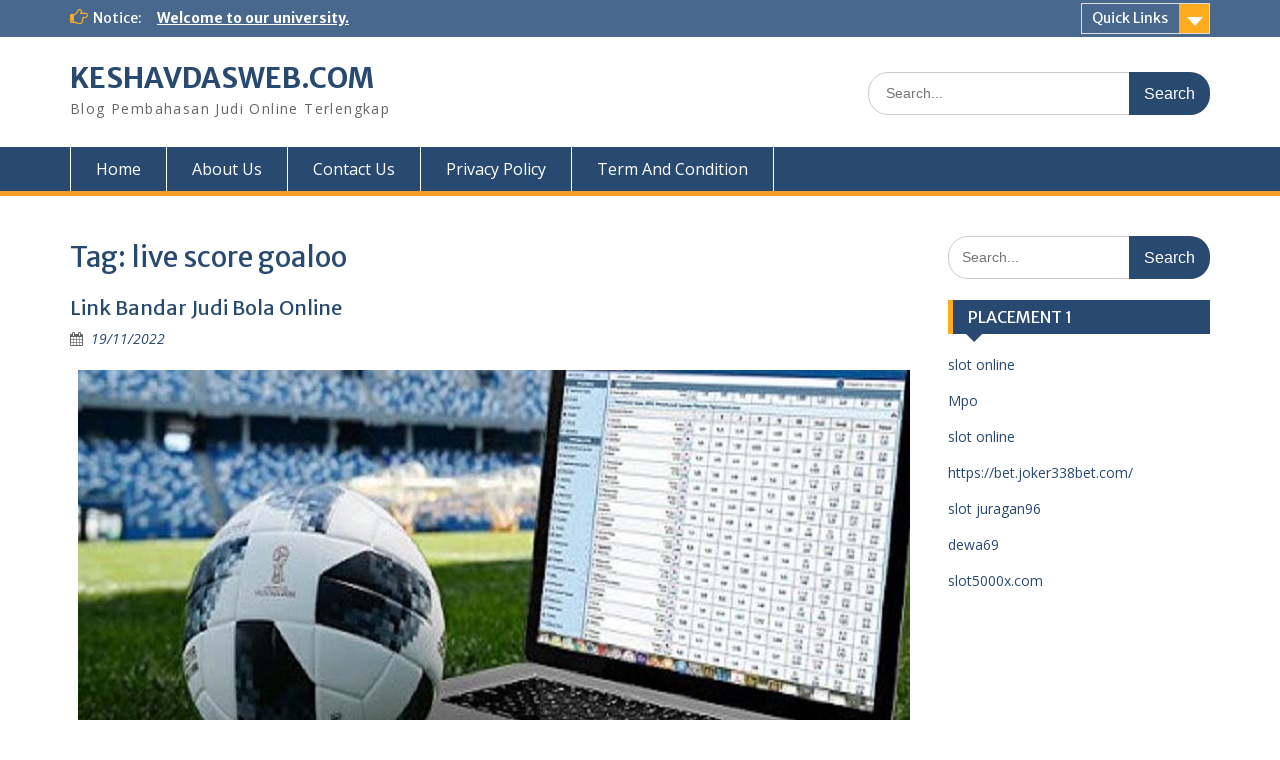

--- FILE ---
content_type: text/html; charset=UTF-8
request_url: https://keshavdasweb.com/tag/live-score-goaloo/
body_size: 10249
content:
<!DOCTYPE html> <html lang="en-US"><head>
	    <meta charset="UTF-8">
    <meta name="viewport" content="width=device-width, initial-scale=1">
    <link rel="profile" href="https://gmpg.org/xfn/11">
    <link rel="pingback" href="https://keshavdasweb.com/xmlrpc.php">
    
<meta name='robots' content='index, follow, max-image-preview:large, max-snippet:-1, max-video-preview:-1' />

	<!-- This site is optimized with the Yoast SEO plugin v26.8 - https://yoast.com/product/yoast-seo-wordpress/ -->
	<title>live score goaloo Arsip - KESHAVDASWEB.COM</title>
	<link rel="canonical" href="https://keshavdasweb.com/tag/live-score-goaloo/" />
	<meta property="og:locale" content="en_US" />
	<meta property="og:type" content="article" />
	<meta property="og:title" content="live score goaloo Arsip - KESHAVDASWEB.COM" />
	<meta property="og:url" content="https://keshavdasweb.com/tag/live-score-goaloo/" />
	<meta property="og:site_name" content="KESHAVDASWEB.COM" />
	<meta name="twitter:card" content="summary_large_image" />
	<script type="application/ld+json" class="yoast-schema-graph">{"@context":"https://schema.org","@graph":[{"@type":"CollectionPage","@id":"https://keshavdasweb.com/tag/live-score-goaloo/","url":"https://keshavdasweb.com/tag/live-score-goaloo/","name":"live score goaloo Arsip - KESHAVDASWEB.COM","isPartOf":{"@id":"https://keshavdasweb.com/#website"},"primaryImageOfPage":{"@id":"https://keshavdasweb.com/tag/live-score-goaloo/#primaryimage"},"image":{"@id":"https://keshavdasweb.com/tag/live-score-goaloo/#primaryimage"},"thumbnailUrl":"https://keshavdasweb.com/wp-content/uploads/2022/11/Link-Bandar-Judi-Bola-Online.jpg","breadcrumb":{"@id":"https://keshavdasweb.com/tag/live-score-goaloo/#breadcrumb"},"inLanguage":"en-US"},{"@type":"ImageObject","inLanguage":"en-US","@id":"https://keshavdasweb.com/tag/live-score-goaloo/#primaryimage","url":"https://keshavdasweb.com/wp-content/uploads/2022/11/Link-Bandar-Judi-Bola-Online.jpg","contentUrl":"https://keshavdasweb.com/wp-content/uploads/2022/11/Link-Bandar-Judi-Bola-Online.jpg","width":832,"height":420,"caption":"Link Bandar Judi Bola Online"},{"@type":"BreadcrumbList","@id":"https://keshavdasweb.com/tag/live-score-goaloo/#breadcrumb","itemListElement":[{"@type":"ListItem","position":1,"name":"Beranda","item":"https://keshavdasweb.com/"},{"@type":"ListItem","position":2,"name":"live score goaloo"}]},{"@type":"WebSite","@id":"https://keshavdasweb.com/#website","url":"https://keshavdasweb.com/","name":"KESHAVDASWEB.COM","description":"Blog Pembahasan Judi Online Terlengkap","potentialAction":[{"@type":"SearchAction","target":{"@type":"EntryPoint","urlTemplate":"https://keshavdasweb.com/?s={search_term_string}"},"query-input":{"@type":"PropertyValueSpecification","valueRequired":true,"valueName":"search_term_string"}}],"inLanguage":"en-US"}]}</script>
	<!-- / Yoast SEO plugin. -->


<link rel='dns-prefetch' href='//fonts.googleapis.com' />
<link rel="alternate" type="application/rss+xml" title="KESHAVDASWEB.COM &raquo; Feed" href="https://keshavdasweb.com/feed/" />
<link rel="alternate" type="application/rss+xml" title="KESHAVDASWEB.COM &raquo; Comments Feed" href="https://keshavdasweb.com/comments/feed/" />
<link rel="alternate" type="application/rss+xml" title="KESHAVDASWEB.COM &raquo; live score goaloo Tag Feed" href="https://keshavdasweb.com/tag/live-score-goaloo/feed/" />
<style id='wp-img-auto-sizes-contain-inline-css' type='text/css'>
img:is([sizes=auto i],[sizes^="auto," i]){contain-intrinsic-size:3000px 1500px}
/*# sourceURL=wp-img-auto-sizes-contain-inline-css */
</style>

<style id='wp-emoji-styles-inline-css' type='text/css'>

	img.wp-smiley, img.emoji {
		display: inline !important;
		border: none !important;
		box-shadow: none !important;
		height: 1em !important;
		width: 1em !important;
		margin: 0 0.07em !important;
		vertical-align: -0.1em !important;
		background: none !important;
		padding: 0 !important;
	}
/*# sourceURL=wp-emoji-styles-inline-css */
</style>
<link rel='stylesheet' id='wp-block-library-css' href='https://keshavdasweb.com/wp-includes/css/dist/block-library/style.min.css?ver=6.9' type='text/css' media='all' />
<style id='global-styles-inline-css' type='text/css'>
:root{--wp--preset--aspect-ratio--square: 1;--wp--preset--aspect-ratio--4-3: 4/3;--wp--preset--aspect-ratio--3-4: 3/4;--wp--preset--aspect-ratio--3-2: 3/2;--wp--preset--aspect-ratio--2-3: 2/3;--wp--preset--aspect-ratio--16-9: 16/9;--wp--preset--aspect-ratio--9-16: 9/16;--wp--preset--color--black: #000;--wp--preset--color--cyan-bluish-gray: #abb8c3;--wp--preset--color--white: #ffffff;--wp--preset--color--pale-pink: #f78da7;--wp--preset--color--vivid-red: #cf2e2e;--wp--preset--color--luminous-vivid-orange: #ff6900;--wp--preset--color--luminous-vivid-amber: #fcb900;--wp--preset--color--light-green-cyan: #7bdcb5;--wp--preset--color--vivid-green-cyan: #00d084;--wp--preset--color--pale-cyan-blue: #8ed1fc;--wp--preset--color--vivid-cyan-blue: #0693e3;--wp--preset--color--vivid-purple: #9b51e0;--wp--preset--color--gray: #666666;--wp--preset--color--light-gray: #f3f3f3;--wp--preset--color--dark-gray: #222222;--wp--preset--color--blue: #294a70;--wp--preset--color--dark-blue: #15305b;--wp--preset--color--navy-blue: #00387d;--wp--preset--color--sky-blue: #49688e;--wp--preset--color--light-blue: #6081a7;--wp--preset--color--yellow: #f4a024;--wp--preset--color--dark-yellow: #ffab1f;--wp--preset--color--red: #e4572e;--wp--preset--color--green: #54b77e;--wp--preset--gradient--vivid-cyan-blue-to-vivid-purple: linear-gradient(135deg,rgb(6,147,227) 0%,rgb(155,81,224) 100%);--wp--preset--gradient--light-green-cyan-to-vivid-green-cyan: linear-gradient(135deg,rgb(122,220,180) 0%,rgb(0,208,130) 100%);--wp--preset--gradient--luminous-vivid-amber-to-luminous-vivid-orange: linear-gradient(135deg,rgb(252,185,0) 0%,rgb(255,105,0) 100%);--wp--preset--gradient--luminous-vivid-orange-to-vivid-red: linear-gradient(135deg,rgb(255,105,0) 0%,rgb(207,46,46) 100%);--wp--preset--gradient--very-light-gray-to-cyan-bluish-gray: linear-gradient(135deg,rgb(238,238,238) 0%,rgb(169,184,195) 100%);--wp--preset--gradient--cool-to-warm-spectrum: linear-gradient(135deg,rgb(74,234,220) 0%,rgb(151,120,209) 20%,rgb(207,42,186) 40%,rgb(238,44,130) 60%,rgb(251,105,98) 80%,rgb(254,248,76) 100%);--wp--preset--gradient--blush-light-purple: linear-gradient(135deg,rgb(255,206,236) 0%,rgb(152,150,240) 100%);--wp--preset--gradient--blush-bordeaux: linear-gradient(135deg,rgb(254,205,165) 0%,rgb(254,45,45) 50%,rgb(107,0,62) 100%);--wp--preset--gradient--luminous-dusk: linear-gradient(135deg,rgb(255,203,112) 0%,rgb(199,81,192) 50%,rgb(65,88,208) 100%);--wp--preset--gradient--pale-ocean: linear-gradient(135deg,rgb(255,245,203) 0%,rgb(182,227,212) 50%,rgb(51,167,181) 100%);--wp--preset--gradient--electric-grass: linear-gradient(135deg,rgb(202,248,128) 0%,rgb(113,206,126) 100%);--wp--preset--gradient--midnight: linear-gradient(135deg,rgb(2,3,129) 0%,rgb(40,116,252) 100%);--wp--preset--font-size--small: 13px;--wp--preset--font-size--medium: 20px;--wp--preset--font-size--large: 28px;--wp--preset--font-size--x-large: 42px;--wp--preset--font-size--normal: 16px;--wp--preset--font-size--huge: 32px;--wp--preset--spacing--20: 0.44rem;--wp--preset--spacing--30: 0.67rem;--wp--preset--spacing--40: 1rem;--wp--preset--spacing--50: 1.5rem;--wp--preset--spacing--60: 2.25rem;--wp--preset--spacing--70: 3.38rem;--wp--preset--spacing--80: 5.06rem;--wp--preset--shadow--natural: 6px 6px 9px rgba(0, 0, 0, 0.2);--wp--preset--shadow--deep: 12px 12px 50px rgba(0, 0, 0, 0.4);--wp--preset--shadow--sharp: 6px 6px 0px rgba(0, 0, 0, 0.2);--wp--preset--shadow--outlined: 6px 6px 0px -3px rgb(255, 255, 255), 6px 6px rgb(0, 0, 0);--wp--preset--shadow--crisp: 6px 6px 0px rgb(0, 0, 0);}:where(.is-layout-flex){gap: 0.5em;}:where(.is-layout-grid){gap: 0.5em;}body .is-layout-flex{display: flex;}.is-layout-flex{flex-wrap: wrap;align-items: center;}.is-layout-flex > :is(*, div){margin: 0;}body .is-layout-grid{display: grid;}.is-layout-grid > :is(*, div){margin: 0;}:where(.wp-block-columns.is-layout-flex){gap: 2em;}:where(.wp-block-columns.is-layout-grid){gap: 2em;}:where(.wp-block-post-template.is-layout-flex){gap: 1.25em;}:where(.wp-block-post-template.is-layout-grid){gap: 1.25em;}.has-black-color{color: var(--wp--preset--color--black) !important;}.has-cyan-bluish-gray-color{color: var(--wp--preset--color--cyan-bluish-gray) !important;}.has-white-color{color: var(--wp--preset--color--white) !important;}.has-pale-pink-color{color: var(--wp--preset--color--pale-pink) !important;}.has-vivid-red-color{color: var(--wp--preset--color--vivid-red) !important;}.has-luminous-vivid-orange-color{color: var(--wp--preset--color--luminous-vivid-orange) !important;}.has-luminous-vivid-amber-color{color: var(--wp--preset--color--luminous-vivid-amber) !important;}.has-light-green-cyan-color{color: var(--wp--preset--color--light-green-cyan) !important;}.has-vivid-green-cyan-color{color: var(--wp--preset--color--vivid-green-cyan) !important;}.has-pale-cyan-blue-color{color: var(--wp--preset--color--pale-cyan-blue) !important;}.has-vivid-cyan-blue-color{color: var(--wp--preset--color--vivid-cyan-blue) !important;}.has-vivid-purple-color{color: var(--wp--preset--color--vivid-purple) !important;}.has-black-background-color{background-color: var(--wp--preset--color--black) !important;}.has-cyan-bluish-gray-background-color{background-color: var(--wp--preset--color--cyan-bluish-gray) !important;}.has-white-background-color{background-color: var(--wp--preset--color--white) !important;}.has-pale-pink-background-color{background-color: var(--wp--preset--color--pale-pink) !important;}.has-vivid-red-background-color{background-color: var(--wp--preset--color--vivid-red) !important;}.has-luminous-vivid-orange-background-color{background-color: var(--wp--preset--color--luminous-vivid-orange) !important;}.has-luminous-vivid-amber-background-color{background-color: var(--wp--preset--color--luminous-vivid-amber) !important;}.has-light-green-cyan-background-color{background-color: var(--wp--preset--color--light-green-cyan) !important;}.has-vivid-green-cyan-background-color{background-color: var(--wp--preset--color--vivid-green-cyan) !important;}.has-pale-cyan-blue-background-color{background-color: var(--wp--preset--color--pale-cyan-blue) !important;}.has-vivid-cyan-blue-background-color{background-color: var(--wp--preset--color--vivid-cyan-blue) !important;}.has-vivid-purple-background-color{background-color: var(--wp--preset--color--vivid-purple) !important;}.has-black-border-color{border-color: var(--wp--preset--color--black) !important;}.has-cyan-bluish-gray-border-color{border-color: var(--wp--preset--color--cyan-bluish-gray) !important;}.has-white-border-color{border-color: var(--wp--preset--color--white) !important;}.has-pale-pink-border-color{border-color: var(--wp--preset--color--pale-pink) !important;}.has-vivid-red-border-color{border-color: var(--wp--preset--color--vivid-red) !important;}.has-luminous-vivid-orange-border-color{border-color: var(--wp--preset--color--luminous-vivid-orange) !important;}.has-luminous-vivid-amber-border-color{border-color: var(--wp--preset--color--luminous-vivid-amber) !important;}.has-light-green-cyan-border-color{border-color: var(--wp--preset--color--light-green-cyan) !important;}.has-vivid-green-cyan-border-color{border-color: var(--wp--preset--color--vivid-green-cyan) !important;}.has-pale-cyan-blue-border-color{border-color: var(--wp--preset--color--pale-cyan-blue) !important;}.has-vivid-cyan-blue-border-color{border-color: var(--wp--preset--color--vivid-cyan-blue) !important;}.has-vivid-purple-border-color{border-color: var(--wp--preset--color--vivid-purple) !important;}.has-vivid-cyan-blue-to-vivid-purple-gradient-background{background: var(--wp--preset--gradient--vivid-cyan-blue-to-vivid-purple) !important;}.has-light-green-cyan-to-vivid-green-cyan-gradient-background{background: var(--wp--preset--gradient--light-green-cyan-to-vivid-green-cyan) !important;}.has-luminous-vivid-amber-to-luminous-vivid-orange-gradient-background{background: var(--wp--preset--gradient--luminous-vivid-amber-to-luminous-vivid-orange) !important;}.has-luminous-vivid-orange-to-vivid-red-gradient-background{background: var(--wp--preset--gradient--luminous-vivid-orange-to-vivid-red) !important;}.has-very-light-gray-to-cyan-bluish-gray-gradient-background{background: var(--wp--preset--gradient--very-light-gray-to-cyan-bluish-gray) !important;}.has-cool-to-warm-spectrum-gradient-background{background: var(--wp--preset--gradient--cool-to-warm-spectrum) !important;}.has-blush-light-purple-gradient-background{background: var(--wp--preset--gradient--blush-light-purple) !important;}.has-blush-bordeaux-gradient-background{background: var(--wp--preset--gradient--blush-bordeaux) !important;}.has-luminous-dusk-gradient-background{background: var(--wp--preset--gradient--luminous-dusk) !important;}.has-pale-ocean-gradient-background{background: var(--wp--preset--gradient--pale-ocean) !important;}.has-electric-grass-gradient-background{background: var(--wp--preset--gradient--electric-grass) !important;}.has-midnight-gradient-background{background: var(--wp--preset--gradient--midnight) !important;}.has-small-font-size{font-size: var(--wp--preset--font-size--small) !important;}.has-medium-font-size{font-size: var(--wp--preset--font-size--medium) !important;}.has-large-font-size{font-size: var(--wp--preset--font-size--large) !important;}.has-x-large-font-size{font-size: var(--wp--preset--font-size--x-large) !important;}
/*# sourceURL=global-styles-inline-css */
</style>

<style id='classic-theme-styles-inline-css' type='text/css'>
/*! This file is auto-generated */
.wp-block-button__link{color:#fff;background-color:#32373c;border-radius:9999px;box-shadow:none;text-decoration:none;padding:calc(.667em + 2px) calc(1.333em + 2px);font-size:1.125em}.wp-block-file__button{background:#32373c;color:#fff;text-decoration:none}
/*# sourceURL=/wp-includes/css/classic-themes.min.css */
</style>
<link rel='stylesheet' id='fontawesome-css' href='https://keshavdasweb.com/wp-content/themes/education-hub/third-party/font-awesome/css/font-awesome.min.css?ver=4.7.0' type='text/css' media='all' />
<link rel='stylesheet' id='education-hub-google-fonts-css' href='//fonts.googleapis.com/css?family=Open+Sans%3A600%2C400%2C400italic%2C300%2C100%2C700%7CMerriweather+Sans%3A400%2C700&#038;ver=6.9' type='text/css' media='all' />
<link rel='stylesheet' id='education-hub-style-css' href='https://keshavdasweb.com/wp-content/themes/education-hub/style.css?ver=2.7.1' type='text/css' media='all' />
<link rel='stylesheet' id='education-hub-block-style-css' href='https://keshavdasweb.com/wp-content/themes/education-hub/css/blocks.css?ver=20201208' type='text/css' media='all' />
<script type="text/javascript" src="https://keshavdasweb.com/wp-includes/js/jquery/jquery.min.js?ver=3.7.1" id="jquery-core-js"></script>
<script type="text/javascript" src="https://keshavdasweb.com/wp-includes/js/jquery/jquery-migrate.min.js?ver=3.4.1" id="jquery-migrate-js"></script>
<link rel="https://api.w.org/" href="https://keshavdasweb.com/wp-json/" /><link rel="alternate" title="JSON" type="application/json" href="https://keshavdasweb.com/wp-json/wp/v2/tags/154" /><link rel="EditURI" type="application/rsd+xml" title="RSD" href="https://keshavdasweb.com/xmlrpc.php?rsd" />
<meta name="generator" content="WordPress 6.9" />
<link rel="icon" href="https://keshavdasweb.com/wp-content/uploads/2024/11/cropped-ad-32x32.png" sizes="32x32" />
<link rel="icon" href="https://keshavdasweb.com/wp-content/uploads/2024/11/cropped-ad-192x192.png" sizes="192x192" />
<link rel="apple-touch-icon" href="https://keshavdasweb.com/wp-content/uploads/2024/11/cropped-ad-180x180.png" />
<meta name="msapplication-TileImage" content="https://keshavdasweb.com/wp-content/uploads/2024/11/cropped-ad-270x270.png" />
</head>

<body class="archive tag tag-live-score-goaloo tag-154 wp-embed-responsive wp-theme-education-hub site-layout-fluid global-layout-right-sidebar">

	
	    <div id="page" class="container hfeed site">
    <a class="skip-link screen-reader-text" href="#content">Skip to content</a>
    	<div id="tophead">
		<div class="container">
			<div id="quick-contact">
				
									<div class="top-news">
												<span class="top-news-title">
															Notice:													</span>
																			<a href="#">Welcome to our university.							</a>
											</div>
							</div>

							<div class="quick-links">
					<a href="#" class="links-btn">Quick Links</a>
					<ul><li class="page_item page-item-231"><a href="https://keshavdasweb.com/about-us/">About Us</a></li>
<li class="page_item page-item-233"><a href="https://keshavdasweb.com/contact-us/">Contact Us</a></li>
<li class="page_item page-item-235"><a href="https://keshavdasweb.com/privacy-policy/">Privacy Policy</a></li>
<li class="page_item page-item-237"><a href="https://keshavdasweb.com/term-and-condition/">Term And Condition</a></li>
</ul>				</div>
			
			
		</div> <!-- .container -->
	</div><!--  #tophead -->

	<header id="masthead" class="site-header" role="banner"><div class="container">			    <div class="site-branding">

		    
										        <div id="site-identity">
					            	              <p class="site-title"><a href="https://keshavdasweb.com/" rel="home">KESHAVDASWEB.COM</a></p>
	            				
					            <p class="site-description">Blog Pembahasan Judi Online Terlengkap</p>
					        </div><!-- #site-identity -->
			
	    </div><!-- .site-branding -->

	    	    		    <div class="search-section">
		    	<form role="search" method="get" class="search-form" action="https://keshavdasweb.com/">
	      <label>
	        <span class="screen-reader-text">Search for:</span>
	        <input type="search" class="search-field" placeholder="Search..." value="" name="s" title="Search for:" />
	      </label>
	      <input type="submit" class="search-submit" value="Search" />
	    </form>		    </div>
	    
        </div><!-- .container --></header><!-- #masthead -->    <div id="main-nav" class="clear-fix">
        <div class="container">
        <nav id="site-navigation" class="main-navigation" role="navigation">
          <button class="menu-toggle" aria-controls="primary-menu" aria-expanded="false">
          	<i class="fa fa-bars"></i>
          	<i class="fa fa-close"></i>
			Menu</button>
            <div class="wrap-menu-content">
				<div class="menu-home-container"><ul id="primary-menu" class="menu"><li id="menu-item-15" class="menu-item menu-item-type-custom menu-item-object-custom menu-item-home menu-item-15"><a href="https://keshavdasweb.com">Home</a></li>
<li id="menu-item-242" class="menu-item menu-item-type-post_type menu-item-object-page menu-item-242"><a href="https://keshavdasweb.com/about-us/">About Us</a></li>
<li id="menu-item-241" class="menu-item menu-item-type-post_type menu-item-object-page menu-item-241"><a href="https://keshavdasweb.com/contact-us/">Contact Us</a></li>
<li id="menu-item-240" class="menu-item menu-item-type-post_type menu-item-object-page menu-item-240"><a href="https://keshavdasweb.com/privacy-policy/">Privacy Policy</a></li>
<li id="menu-item-239" class="menu-item menu-item-type-post_type menu-item-object-page menu-item-239"><a href="https://keshavdasweb.com/term-and-condition/">Term And Condition</a></li>
</ul></div>            </div><!-- .menu-content -->
        </nav><!-- #site-navigation -->
       </div> <!-- .container -->
    </div> <!-- #main-nav -->
    
	<div id="content" class="site-content"><div class="container"><div class="inner-wrapper">    
	<div id="primary" class="content-area">
		<main id="main" class="site-main" role="main">

		
			<header class="page-header">
				<h1 class="page-title">Tag: <span>live score goaloo</span></h1>			</header><!-- .page-header -->

						
				
<article id="post-76" class="post-76 post type-post status-publish format-standard has-post-thumbnail hentry category-sportsbook tag-bola-goaloo tag-goaloo tag-goaloo-nowgoal tag-goaloo-1 tag-goaloo-apk tag-goaloo-live tag-goaloo-vip tag-https-nowgoaloo1-com tag-live-score-goaloo tag-new-goaloo tag-nowgoal-goaloo tag-nowgoaloo-com tag-spbo tag-spbo-goaloo">
	<header class="entry-header">
		<h2 class="entry-title"><a href="https://keshavdasweb.com/link-bandar-judi-bola-online/" rel="bookmark">Link Bandar Judi Bola Online</a></h2>
				<div class="entry-meta">
			<span class="posted-on"><a href="https://keshavdasweb.com/link-bandar-judi-bola-online/" rel="bookmark"><time class="entry-date published updated" datetime="2022-11-19T09:24:03+00:00">19/11/2022</time></a></span><span class="byline"> <span class="author vcard"><a class="url fn n" href="https://keshavdasweb.com/author/admin/">admin</a></span></span>		</div><!-- .entry-meta -->
			</header><!-- .entry-header -->

	<div class="entry-content">
														<a href="https://keshavdasweb.com/link-bandar-judi-bola-online/"><img width="832" height="420" src="https://keshavdasweb.com/wp-content/uploads/2022/11/Link-Bandar-Judi-Bola-Online.jpg" class="aligncenter wp-post-image" alt="Link Bandar Judi Bola Online" decoding="async" fetchpriority="high" srcset="https://keshavdasweb.com/wp-content/uploads/2022/11/Link-Bandar-Judi-Bola-Online.jpg 832w, https://keshavdasweb.com/wp-content/uploads/2022/11/Link-Bandar-Judi-Bola-Online-300x151.jpg 300w, https://keshavdasweb.com/wp-content/uploads/2022/11/Link-Bandar-Judi-Bola-Online-768x388.jpg 768w, https://keshavdasweb.com/wp-content/uploads/2022/11/Link-Bandar-Judi-Bola-Online-485x245.jpg 485w" sizes="(max-width: 832px) 100vw, 832px" /></a>
					
					<p>Link Bandar Judi Bola Online &#8211; Sangat penting untuk mengetahui semua yang Anda bisa tentang memasang taruhan Anda dan bagaimana taruhan olahraga diselesaikan. Jika Anda memiliki pemahaman yang mendalam tentang hal ini, Anda dapat membuat strategi taruhan olahraga yang akan mengecoh orang lain, dan tidak hanya dengan memanfaatkan gelombang siapa atau staf apa yang populer untuk menang. Untuk petaruh pertama kali, penting untuk mempelajari semua istilah, membiasakan <strong><a href="https://nowgoaloo1.com/">nowgoal</a></strong> peralatan, dan mengetahui berbagai jenis taruhan olahraga. Dengan memahami ini, Anda akan tahu jenis taruhan mana yang memberi Anda keuntungan besar dan taruhan mana yang tidak populer tetapi juga dapat membuat Anda menghasilkan uang yang sangat baik. Di antara pendekatan atau strategi taruhan olahraga untuk membantu Anda menghasilkan uang dalam bertaruh pada olahraga adalah mencari tahu kapan harus berhenti. Sebagian besar petaruh yang ingin bermain dan bertaruh akhirnya mengejar uang yang telah mereka hilangkan dan dapat mengalihkan perhatian untuk menghasilkan uang dan tidak kehilangan lebih banyak dan lebih banyak lagi. Bahkan sebelum Anda mulai, ingatlah untuk memiliki tekad dan belajar mengelola uang Anda sejak awal.</p>
<h2>Bandar judi bola online terpercaya</h2>
<p>Jika Anda ingin memainkan permainan olahraga online, Anda harus menemukan situs yang memiliki reputasi baik. Sebaiknya hindari website yang tidak memiliki resmi. Ini hanya akan membingungkan Anda dan membuat Anda kehilangan uang Anda. Disarankan agar Anda memilih situs yang dapat diandalkan, dan Judi bola adalah contoh yang sangat baik. Situs web ini memberi Anda layanan yang andal dan memberi Anda peluang untuk menang besar!</p>
<p>Situs tepercaya juga akan memberi Anda info terbaru tentang olahraga bola, permainan paling populer di dunia, dan bonus. Anda juga akan menemukan berbagai pilihan lain, seperti skor langsung dan andal. Taruhan Bola, khususnya, sangat populer. Dengan kemungkinan menang yang tinggi, permainan ini berlangsung cepat dan mengasyikkan.</p>
<h2>Setoran minimal</h2>
<p>Setoran minimum di tautan situs taruhan bola biasanya beberapa ratus dolar, jadi jika Anda mau untuk bermain judi kartu dan memenangkan uang tunai, Anda harus menyetor beberapa dolar ekstra. Namun, jika Anda tidak ingin menginvestasikan banyak uang, beberapa ratus dolar masih merupakan jumlah yang dapat diterima. Faktanya, banyak orang lebih suka melakukan setoran yang lebih kecil untuk memainkan beberapa permainan.</p>
<p>Faktor penting lainnya adalah setoran minimum. Sementara setoran minimum dapat bervariasi, sebagian besar agen membutuhkan minimal RM100. Jika setoran minimum tidak cukup rendah, Anda mungkin ingin mencoba situs lain. Beberapa situs ini juga memiliki permainan dasar gratis atau bonus yang datang dengan setoran minimum. Ini cukup sering untuk mulai bermain. Jika Anda ingin memenangkan uang, setoran yang lebih kecil akan memungkinkan Anda untuk bermain lebih banyak.</p>
<h2>Permainan taruhan bola online</h2>
<p>Popularitas taruhan bola online tidak dapat disangkal. Dengan berbagai macam permainan yang tersedia, dimungkinkan untuk memilih salah satu yang paling cocok untuk Anda. Sebagian besar orang menikmati bermain taruhan bola, menjadikannya hiburan yang sangat populer. Namun Anda harus berhati-hati dalam memilih situs taruhan bola online, karena tidak semua situs diciptakan sama.</p>
<p>Pertama, Anda harus menemukan situs taruhan bola yang terpercaya. Anda memerlukan situs web tepercaya yang menawarkan game berkualitas tinggi. Juga, Anda tidak boleh mempertaruhkan uang Anda di situs web yang memiliki reputasi buruk. Permainan bola online pasti sepadan, tetapi Anda harus memastikan untuk memilih yang bereputasi baik. Setelah itu, Anda harus bermain dengan aman dan bersenang-senang! Ingat, cara yang bagus untuk mempelajari permainan ini adalah dengan mengikuti tutorial yang baik.</p>
<h2>Permainan bola kampus online</h2>
<p>Acampuran bola adalah permainan biliar yang dimainkan di Indonesia. Permainan ini dimainkan oleh pria dan wanita, dan memiliki beberapa aturan yang berbeda. Pemain harus berada dalam posisi yang menguntungkan untuk menang, jadi mereka harus memilih ukuran taruhan yang tepat. Ada beberapa kasino online yang menawarkan permainan ini. Selain itu, Anda dapat menemukan beberapa permainan lain, seperti poker dan bakarat.</p>
<p>Ada banyak cara untuk memainkan campuran bola, termasuk versi online dan offline. Sebuah permainan populer adalah Checkers, di mana pemain memindahkan potongan-potongan di sekitar papan. Untuk bermain, Anda harus menggunakan mouse untuk mengklik bagian yang membentuk papan. Selain itu, pemain harus membidik dan menekan bilah spasi untuk menambah tinggi tanaman mereka. Game ini cocok untuk pemain dari segala usia, karena mudah dipelajari dan dimainkan.</p>
<h2>Campuran bola tayangan ulang akan kadaluarsa</h2>
<p>Saham perusahaan melonjak lebih dari 30% dalam sebulan terakhir , tetapi harga sahamnya telah disabotase oleh dolar AS yang kuat. USX sekarang menghabiskan lebih dari $ 5 juta sehari, sebagian besar untuk meningkatkan minyaknya dan meningkatkan kualitas produknya. Ini adalah masalah yang harus dihadapi perusahaan, seperti yang dikatakan oleh kepala eksekutifnya, Tuan Corry.</p>
<p>Perusahaan terus memproduksi pesawat F-14, dan mengatakan akan diproduksi hingga tahun depan. . Dalam sebuah pernyataan yang dirilis di situsnya, disebutkan bahwa mereka tidak akan berhenti memproduksi jet tempur. “Ini adalah tingkat investasi yang belum pernah terjadi sebelumnya,” kata perusahaan. “Kami berinvestasi besar-besaran dalam proyek ini, dan kami bangga menjadi bagian darinya.”</p>
<h2>Ganjil Genap dan 1×2</h2>
<p>Untuk memastikan bahwa akun Anda aman, daftarlah ke situs taruhan bola tepercaya. Dengan cara ini, Anda dapat yakin bahwa data Anda tidak akan disalahgunakan. Anda juga harus yakin bahwa agen yang Anda pilih memiliki layanan dukungan pelanggan 24 jam. Anda juga dapat menelepon atau mengirim pesan teks kepada mereka.&hellip;</p>		
	</div><!-- .entry-content -->

	<footer class="entry-footer">
		<span class="cat-links"><a href="https://keshavdasweb.com/category/sportsbook/" rel="category tag">Sportsbook</a></span><span class="tags-links"><a href="https://keshavdasweb.com/tag/bola-goaloo/" rel="tag">bola goaloo</a>, <a href="https://keshavdasweb.com/tag/goaloo/" rel="tag">goaloo</a>, <a href="https://keshavdasweb.com/tag/goaloo-nowgoal/" rel="tag">goaloo - nowgoal</a>, <a href="https://keshavdasweb.com/tag/goaloo-1/" rel="tag">goaloo 1</a>, <a href="https://keshavdasweb.com/tag/goaloo-apk/" rel="tag">goaloo apk</a>, <a href="https://keshavdasweb.com/tag/goaloo-live/" rel="tag">goaloo live</a>, <a href="https://keshavdasweb.com/tag/goaloo-vip/" rel="tag">goaloo vip</a>, <a href="https://keshavdasweb.com/tag/https-nowgoaloo1-com/" rel="tag">https://nowgoaloo1.com/</a>, <a href="https://keshavdasweb.com/tag/live-score-goaloo/" rel="tag">live score goaloo</a>, <a href="https://keshavdasweb.com/tag/new-goaloo/" rel="tag">new goaloo</a>, <a href="https://keshavdasweb.com/tag/nowgoal-goaloo/" rel="tag">nowgoal goaloo</a>, <a href="https://keshavdasweb.com/tag/nowgoaloo-com/" rel="tag">nowgoaloo. com</a>, <a href="https://keshavdasweb.com/tag/spbo/" rel="tag">spbo</a>, <a href="https://keshavdasweb.com/tag/spbo-goaloo/" rel="tag">spbo goaloo</a></span>	</footer><!-- .entry-footer -->
</article><!-- #post-## -->

			
		

		
		</main><!-- #main -->
	</div><!-- #primary -->

<div id="sidebar-primary" class="widget-area" role="complementary">
	    <aside id="search-2" class="widget widget_search"><form role="search" method="get" class="search-form" action="https://keshavdasweb.com/">
	      <label>
	        <span class="screen-reader-text">Search for:</span>
	        <input type="search" class="search-field" placeholder="Search..." value="" name="s" title="Search for:" />
	      </label>
	      <input type="submit" class="search-submit" value="Search" />
	    </form></aside><aside id="text-2" class="widget widget_text"><h2 class="widget-title">PLACEMENT 1</h2>			<div class="textwidget"><p><a href="http://www.theusaonline.com/" target="_blank" rel="noopener">slot online</a></p>
<p><a href="https://argnoticias.com/" target="_blank" rel="noopener">Mpo</a></p>
<p><a href="https://govrecruitment.com/" target="_blank" rel="noopener">slot online</a></p>
<p><a href="https://bet.joker338bet.com/" target="_blank" rel="noopener">https://bet.joker338bet.com/</a></p>
<p><a href="https://slotjuragan96.net/" target="_blank" rel="noopener">slot juragan96</a></p>
<p><a href="https://dewa69slot.com/" target="_blank" rel="noopener">dewa69</a></p>
<p><a href="https://slot5000x.com/" target="_blank" rel="noopener">slot5000x.com</a></p>
</div>
		</aside>	</div><!-- #sidebar-primary -->
</div><!-- .inner-wrapper --></div><!-- .container --></div><!-- #content -->
	<footer id="colophon" class="site-footer" role="contentinfo"><div class="container"> <a title="BCA" href="https://www.klikbca.com/" rel="nofollow">BCA</a> | <a title="BRI" href="https://bri.co.id/" rel="nofollow">BRI</a>
    
	    	    	      <div class="copyright">
	        Copyright. All rights reserved.	      </div><!-- .copyright -->
	    	    <div class="site-info">
	      <a href="https://wordpress.org/">Proudly powered by WordPress</a>
	      <span class="sep"> | </span>
			Education Hub by <a href="https://wenthemes.com/" rel="designer" target="_blank">WEN Themes</a>	    </div><!-- .site-info -->
	    	</div><!-- .container --></footer><!-- #colophon -->
</div><!-- #page --><a href="#page" class="scrollup" id="btn-scrollup"><i class="fa fa-chevron-up"></i></a>
<script type="speculationrules">
{"prefetch":[{"source":"document","where":{"and":[{"href_matches":"/*"},{"not":{"href_matches":["/wp-*.php","/wp-admin/*","/wp-content/uploads/*","/wp-content/*","/wp-content/plugins/*","/wp-content/themes/education-hub/*","/*\\?(.+)"]}},{"not":{"selector_matches":"a[rel~=\"nofollow\"]"}},{"not":{"selector_matches":".no-prefetch, .no-prefetch a"}}]},"eagerness":"conservative"}]}
</script>
<script type="text/javascript" src="https://keshavdasweb.com/wp-content/themes/education-hub/js/skip-link-focus-fix.min.js?ver=20130115" id="education-hub-skip-link-focus-fix-js"></script>
<script type="text/javascript" src="https://keshavdasweb.com/wp-content/themes/education-hub/third-party/cycle2/js/jquery.cycle2.min.js?ver=2.1.6" id="cycle2-js"></script>
<script type="text/javascript" src="https://keshavdasweb.com/wp-content/themes/education-hub/js/custom.min.js?ver=1.0" id="education-hub-custom-js"></script>
<script type="text/javascript" id="education-hub-navigation-js-extra">
/* <![CDATA[ */
var EducationHubScreenReaderText = {"expand":"\u003Cspan class=\"screen-reader-text\"\u003Eexpand child menu\u003C/span\u003E","collapse":"\u003Cspan class=\"screen-reader-text\"\u003Ecollapse child menu\u003C/span\u003E"};
//# sourceURL=education-hub-navigation-js-extra
/* ]]> */
</script>
<script type="text/javascript" src="https://keshavdasweb.com/wp-content/themes/education-hub/js/navigation.min.js?ver=20120206" id="education-hub-navigation-js"></script>
<script id="wp-emoji-settings" type="application/json">
{"baseUrl":"https://s.w.org/images/core/emoji/17.0.2/72x72/","ext":".png","svgUrl":"https://s.w.org/images/core/emoji/17.0.2/svg/","svgExt":".svg","source":{"concatemoji":"https://keshavdasweb.com/wp-includes/js/wp-emoji-release.min.js?ver=6.9"}}
</script>
<script type="module">
/* <![CDATA[ */
/*! This file is auto-generated */
const a=JSON.parse(document.getElementById("wp-emoji-settings").textContent),o=(window._wpemojiSettings=a,"wpEmojiSettingsSupports"),s=["flag","emoji"];function i(e){try{var t={supportTests:e,timestamp:(new Date).valueOf()};sessionStorage.setItem(o,JSON.stringify(t))}catch(e){}}function c(e,t,n){e.clearRect(0,0,e.canvas.width,e.canvas.height),e.fillText(t,0,0);t=new Uint32Array(e.getImageData(0,0,e.canvas.width,e.canvas.height).data);e.clearRect(0,0,e.canvas.width,e.canvas.height),e.fillText(n,0,0);const a=new Uint32Array(e.getImageData(0,0,e.canvas.width,e.canvas.height).data);return t.every((e,t)=>e===a[t])}function p(e,t){e.clearRect(0,0,e.canvas.width,e.canvas.height),e.fillText(t,0,0);var n=e.getImageData(16,16,1,1);for(let e=0;e<n.data.length;e++)if(0!==n.data[e])return!1;return!0}function u(e,t,n,a){switch(t){case"flag":return n(e,"\ud83c\udff3\ufe0f\u200d\u26a7\ufe0f","\ud83c\udff3\ufe0f\u200b\u26a7\ufe0f")?!1:!n(e,"\ud83c\udde8\ud83c\uddf6","\ud83c\udde8\u200b\ud83c\uddf6")&&!n(e,"\ud83c\udff4\udb40\udc67\udb40\udc62\udb40\udc65\udb40\udc6e\udb40\udc67\udb40\udc7f","\ud83c\udff4\u200b\udb40\udc67\u200b\udb40\udc62\u200b\udb40\udc65\u200b\udb40\udc6e\u200b\udb40\udc67\u200b\udb40\udc7f");case"emoji":return!a(e,"\ud83e\u1fac8")}return!1}function f(e,t,n,a){let r;const o=(r="undefined"!=typeof WorkerGlobalScope&&self instanceof WorkerGlobalScope?new OffscreenCanvas(300,150):document.createElement("canvas")).getContext("2d",{willReadFrequently:!0}),s=(o.textBaseline="top",o.font="600 32px Arial",{});return e.forEach(e=>{s[e]=t(o,e,n,a)}),s}function r(e){var t=document.createElement("script");t.src=e,t.defer=!0,document.head.appendChild(t)}a.supports={everything:!0,everythingExceptFlag:!0},new Promise(t=>{let n=function(){try{var e=JSON.parse(sessionStorage.getItem(o));if("object"==typeof e&&"number"==typeof e.timestamp&&(new Date).valueOf()<e.timestamp+604800&&"object"==typeof e.supportTests)return e.supportTests}catch(e){}return null}();if(!n){if("undefined"!=typeof Worker&&"undefined"!=typeof OffscreenCanvas&&"undefined"!=typeof URL&&URL.createObjectURL&&"undefined"!=typeof Blob)try{var e="postMessage("+f.toString()+"("+[JSON.stringify(s),u.toString(),c.toString(),p.toString()].join(",")+"));",a=new Blob([e],{type:"text/javascript"});const r=new Worker(URL.createObjectURL(a),{name:"wpTestEmojiSupports"});return void(r.onmessage=e=>{i(n=e.data),r.terminate(),t(n)})}catch(e){}i(n=f(s,u,c,p))}t(n)}).then(e=>{for(const n in e)a.supports[n]=e[n],a.supports.everything=a.supports.everything&&a.supports[n],"flag"!==n&&(a.supports.everythingExceptFlag=a.supports.everythingExceptFlag&&a.supports[n]);var t;a.supports.everythingExceptFlag=a.supports.everythingExceptFlag&&!a.supports.flag,a.supports.everything||((t=a.source||{}).concatemoji?r(t.concatemoji):t.wpemoji&&t.twemoji&&(r(t.twemoji),r(t.wpemoji)))});
//# sourceURL=https://keshavdasweb.com/wp-includes/js/wp-emoji-loader.min.js
/* ]]> */
</script>
<script defer src="https://static.cloudflareinsights.com/beacon.min.js/vcd15cbe7772f49c399c6a5babf22c1241717689176015" integrity="sha512-ZpsOmlRQV6y907TI0dKBHq9Md29nnaEIPlkf84rnaERnq6zvWvPUqr2ft8M1aS28oN72PdrCzSjY4U6VaAw1EQ==" data-cf-beacon='{"version":"2024.11.0","token":"4ccf825704bf4a08b3fa538b7291ff0c","r":1,"server_timing":{"name":{"cfCacheStatus":true,"cfEdge":true,"cfExtPri":true,"cfL4":true,"cfOrigin":true,"cfSpeedBrain":true},"location_startswith":null}}' crossorigin="anonymous"></script>
</body>
</html>


<!-- Page cached by LiteSpeed Cache 7.7 on 2026-01-25 22:32:28 -->